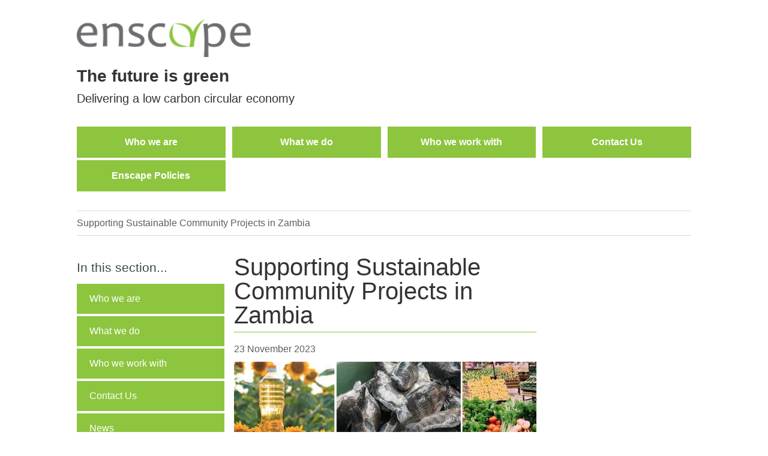

--- FILE ---
content_type: text/html; charset=utf-8
request_url: https://enscapeconsulting.com/news/supporting-sustainable-community-projects-in-zambia/
body_size: 2844
content:
<!DOCTYPE html>
<html lang="en">
<head>
    <base href="https://enscapeconsulting.com/"><!--[if lte IE 6]></base><![endif]-->
    
    <meta charset="UTF-8">
    <meta name="viewport" content="width=device-width, initial-scale=1.0">
    <title> Supporting Sustainable Community Projects in Zambia | Enscape Consulting </title>

    <link rel="apple-touch-icon" sizes="180x180" href="#">
    <link rel="icon" type="image/png" sizes="32x32" href="#">
    <link rel="icon" type="image/png" sizes="16x16" href="#">

    <script src="https://cdnjs.cloudflare.com/ajax/libs/jquery/3.5.1/jquery.min.js"
            integrity="sha512-bLT0Qm9VnAYZDflyKcBaQ2gg0hSYNQrJ8RilYldYQ1FxQYoCLtUjuuRuZo+fjqhx/qtq/1itJ0C2ejDxltZVFg=="
            crossorigin="anonymous"></script>

<link rel="stylesheet" type="text/css" href="/css/main.css?m=1654087704" />
</head>
<body>

<!-- start of nav block  -->

<header class="site-header siteHeader" id="header">

    <div class="wrapper--medium">

        <div class="top-bar">

            <div class="contact-info">

                <!-- 
                    <a href="tel:+44 (0)1569 764883" class="contact-info__number">+44 (0)1569 764883</a>
                    <a href="mailto:brianmenzies@enscape.onmicrosoft.com" class="contact-info__email">brianmenzies@enscape.onmicrosoft.com</a>
                 -->

            </div>

            <a href="/" class="site-logo">
                <span class="sr-only">Home</span>
                
                    <img src="/assets/brand-logos/enscape-logo.png" alt="enscape brand logo">
                    <h2>The future is green</h2>
                    <h3>Delivering a low carbon circular economy</h3>
                

            </a>

        </div>

        <!-- mobile button  -->
<button type="button" aria-label="Menu" aria-expanded="false" aria-controls="menu" id="mobileBtn"
        class="mobile-btn">
    MENU
    <svg class="mobile-btn__icon mobile-btn__icon--open" viewBox="0 0 100 70" width="22.5" height="15"
         focusable="false">
        <rect width="100" height="8"></rect>
        m <rect y="30" width="100" height="8"></rect>
        <rect y="60" width="100" height="8"></rect>
    </svg>

    <svg class="mobile-btn__icon mobile-btn__icon--close" viewBox="0 0 100 100" width="18" height="18">
        <g>
            <path d="M58.1,50.1l37.6-37.6c2.1-2.1,2.1-5.5,0-7.6c-2.1-2.1-5.5-2.1-7.6,0L50.5,42.5L12.9,4.9c-2.1-2.1-5.5-2.1-7.6,0
                                            c-2.1,2.1-2.1,5.5,0,7.6l37.6,37.6L5.2,87.7c-2.1,2.1-2.1,5.5,0,7.6c2.1,2.1,5.5,2.1,7.6,0l37.6-37.6L88,95.3
                                            c2.1,2.1,5.5,2.1,7.6,0c2.1-2.1,2.1-5.5,0-7.6L58.1,50.1z">
            </path>
        </g>
    </svg>

</button>

<!-- mobile button end  -->

<!-- nav items  -->
<div class="overflow">
    <nav id="nav" class="nav">
        <ul class="nav-list">

            
                <li class="nav-list__item">
                    <a href="/who-we-are/" class="nav-list__link link">
                        <span>Who we are</span>
                    </a>

                    <button class="nav-btn navBtn">
                        <span class="sr-only">Open Menu</span>
                    </button>

                    

                </li>
            
                <li class="nav-list__item">
                    <a href="/what-we-do/" class="nav-list__link link">
                        <span>What we do</span>
                    </a>

                    <button class="nav-btn navBtn">
                        <span class="sr-only">Open Menu</span>
                    </button>

                    

                        <nav class="child-nav">
                            <ul class="child-nav-list">
                                
                                    <li class="child-nav-list__item">
                                        <a href="/what-we-do/circular-economy-research-and-guidance/" class="child-nav-list__link link">
                                            <span>Circular Economy Research and Guidance</span>
                                        </a>
                                    </li>
                                
                                    <li class="child-nav-list__item">
                                        <a href="/what-we-do/circular-economy-and-socioeconomic-impacts/" class="child-nav-list__link link">
                                            <span>Circular Economy and Socioeconomic Impacts</span>
                                        </a>
                                    </li>
                                
                                    <li class="child-nav-list__item">
                                        <a href="/what-we-do/policy-and-strategic-projects/" class="child-nav-list__link link">
                                            <span>Policy &amp; Strategic Projects</span>
                                        </a>
                                    </li>
                                
                                    <li class="child-nav-list__item">
                                        <a href="/what-we-do/aquaculture/" class="child-nav-list__link link">
                                            <span>Aquaculture</span>
                                        </a>
                                    </li>
                                
                                    <li class="child-nav-list__item">
                                        <a href="/what-we-do/agriculture/" class="child-nav-list__link link">
                                            <span>Agriculture</span>
                                        </a>
                                    </li>
                                
                                    <li class="child-nav-list__item">
                                        <a href="/what-we-do/critical-raw-materials/" class="child-nav-list__link link">
                                            <span>Critical Raw Materials</span>
                                        </a>
                                    </li>
                                
                                    <li class="child-nav-list__item">
                                        <a href="/what-we-do/re-use-and-recycling-collection-systems/" class="child-nav-list__link link">
                                            <span>Recycling and Reuse Collection Systems</span>
                                        </a>
                                    </li>
                                
                                    <li class="child-nav-list__item">
                                        <a href="/what-we-do/infrastructure-investment-support/" class="child-nav-list__link link">
                                            <span>Infrastructure Investment Support</span>
                                        </a>
                                    </li>
                                
                                    <li class="child-nav-list__item">
                                        <a href="/what-we-do/resource-efficiency-and-market-development/" class="child-nav-list__link link">
                                            <span>Resource Efficiency &amp; Market Development</span>
                                        </a>
                                    </li>
                                
                                    <li class="child-nav-list__item">
                                        <a href="/what-we-do/energy-and-community-engagement/" class="child-nav-list__link link">
                                            <span>Energy &amp; Community Engagement</span>
                                        </a>
                                    </li>
                                
                                    <li class="child-nav-list__item">
                                        <a href="/what-we-do/techknow-pass-it-on/" class="child-nav-list__link link">
                                            <span>TechKnow (Pass IT on)</span>
                                        </a>
                                    </li>
                                
                            </ul>
                        </nav>

                    

                </li>
            
                <li class="nav-list__item">
                    <a href="/who-we-work-with/" class="nav-list__link link">
                        <span>Who we work with</span>
                    </a>

                    <button class="nav-btn navBtn">
                        <span class="sr-only">Open Menu</span>
                    </button>

                    

                </li>
            
                <li class="nav-list__item">
                    <a href="/contact-us/" class="nav-list__link link">
                        <span>Contact Us</span>
                    </a>

                    <button class="nav-btn navBtn">
                        <span class="sr-only">Open Menu</span>
                    </button>

                    

                </li>
            
                <li class="nav-list__item">
                    <a href="/policies/" class="nav-list__link link">
                        <span>Enscape Policies</span>
                    </a>

                    <button class="nav-btn navBtn">
                        <span class="sr-only">Open Menu</span>
                    </button>

                    

                </li>
            

        </ul>
    </nav>
</div>



    </div>


    </div>
</header>



<section class="content">
    <nav class="breadcrumbs">
    <p class="breadcrumbs__text">

	Supporting Sustainable Community Projects in Zambia

</p>
</nav>


    <main class="page">
        <aside class="sidebar">
            <h3 class="sidebar__heading">In this section...</h3>
            
                <a href="/who-we-are/" class="btn sidebar__btn link"> Who we are </a>
            
                <a href="/what-we-do/" class="btn sidebar__btn link"> What we do </a>
            
                <a href="/who-we-work-with/" class="btn sidebar__btn link"> Who we work with </a>
            
                <a href="/contact-us/" class="btn sidebar__btn link"> Contact Us </a>
            
                <a href="/news/" class="btn sidebar__btn section"> News </a>
            
        </aside>

        <article class="article">
            <div class="wrapper--small">
                <div class="article-content">

                        <h2 class="article-content__heading">Supporting Sustainable Community Projects in Zambia</h2>

                        <div class="separator"></div>

                        <p class="article-content__date">23 November 2023</p>

                        
                            
                                <img class="article-content__img" src="/assets/article-photos/Untitled2__ScaleWidthWzc1MF0.png" alt="" />
                            
                        

                        <div class="article-content__text">

                            <p>Enscape were contracted by Imani Development to provide cost benefit analyses and financial models for a wide range of projects aimed at more sustainable business development with community capacity and wealth building being core objectives.&nbsp; This support has been provided through funding from the European Union and Government of Zambia, covering new business models in fish farming and agriculture.</p>

                        </div>

                </div>
            </div>
        </article>
    </main>
</section>








    <footer class="footer">

        <div class="wrapper--medium">

            <!-- <address class="footer-links">

                <h3 class="footer-links__title">Contact Us</h3>

                <a class="footer-links__item" href="https://www.google.com/maps/place/enscape+consulting/@56.9622176,-2.2155767,17z/data=!3m1!4b1!4m5!3m4!1s0x48841c26a197b61d:0x7e5c45d47987653c!8m2!3d56.962247!4d-2.2134167" target="_blank" rel="noopener noreferrer">
                    
                </a>

                <a href="tel:+44 (0)1569 764883" class="footer-links__item"> +44 (0)1569 764883 </a>

                <a href="mailto:brianmenzies@enscape.onmicrosoft.com" class="footer-links__item"> brianmenzies@enscape.onmicrosoft.com </a>

            </address> -->

            <div class="footer-links">

                <h3 class="footer-links__title">Our Services</h3>

                
                    <a href="/what-we-do/re-use-and-recycling-collection-systems/" class="footer-links__item"> Recycling and Reuse Collection Systems </a>
                
                    <a href="/what-we-do/infrastructure-investment-support/" class="footer-links__item"> Infrastructure Investment Support </a>
                
                    <a href="/what-we-do/policy-and-strategic-projects/" class="footer-links__item"> Policy &amp; Strategic Projects </a>
                
                    <a href="/what-we-do/resource-efficiency-and-market-development/" class="footer-links__item"> Resource Efficiency &amp; Market Development </a>
                

            </div>




            <div class="footer-links">

                <h3 class="footer-links__title">Connect</h3>

                <div class="icon-flex">

                    <a href="https://www.facebook.com/enscapeconsulting" aria-label="" title="" class="footer-links__item">

                        

                            <img src="/assets/SocialIcons/facebook-v2.png" alt="" class="footer-icon"/>

                        

                    </a>

                    <a href="https://www.linkedin.com/company/enscape-consulting/about/" aria-label="" title="" class="footer-links__item">

                        

                            <img src="/assets/SocialIcons/linkedin.png" alt="" class="footer-icon"/>

                        

                    </a>

                </div>

            </div>

            <p class="footer__legal" >Copyright &#xA9; Enscape</p>

        </div>

    </footer>





<script async src="js/build/bundle.main.js"></script>

</body>
</html>


--- FILE ---
content_type: text/css
request_url: https://enscapeconsulting.com/css/main.css?m=1654087704
body_size: 4040
content:
@charset "UTF-8";/*! Flickity v2.2.2
https://flickity.metafizzy.co
---------------------------------------------- */@import url(https://use.typekit.net/gas6zgs.css);.flickity-enabled{position:relative}.flickity-enabled:focus{outline:0}.flickity-viewport{overflow:hidden;position:relative;height:100%}.flickity-slider{position:absolute;width:100%;height:100%}.flickity-enabled.is-draggable{-webkit-tap-highlight-color:transparent;-webkit-user-select:none;-moz-user-select:none;-ms-user-select:none;user-select:none}.flickity-enabled.is-draggable .flickity-viewport{cursor:move;cursor:-webkit-grab;cursor:grab}.flickity-enabled.is-draggable .flickity-viewport.is-pointer-down{cursor:-webkit-grabbing;cursor:grabbing}.flickity-button{position:absolute;background:rgba(255,255,255,.75);border:none;color:#333}.flickity-button:hover{background:#fff;cursor:pointer}.flickity-button:focus{outline:0;box-shadow:0 0 0 5px #19f}.flickity-button:active{opacity:.6}.flickity-button:disabled{opacity:.3;cursor:auto;pointer-events:none}.flickity-button-icon{fill:currentColor}.flickity-prev-next-button{top:50%;width:44px;height:44px;border-radius:50%;transform:translateY(-50%)}.flickity-prev-next-button.previous{left:10px}.flickity-prev-next-button.next{right:10px}.flickity-rtl .flickity-prev-next-button.previous{left:auto;right:10px}.flickity-rtl .flickity-prev-next-button.next{right:auto;left:10px}.flickity-prev-next-button .flickity-button-icon{position:absolute;left:20%;top:20%;width:60%;height:60%}.flickity-page-dots{position:absolute;width:100%;bottom:-25px;padding:0;margin:0;list-style:none;text-align:center;line-height:1}.flickity-rtl .flickity-page-dots{direction:rtl}.flickity-page-dots .dot{display:inline-block;width:10px;height:10px;margin:0 8px;background:#333;border-radius:50%;opacity:.25;cursor:pointer}.flickity-page-dots .dot.is-selected{opacity:1}*{margin:0;padding:0;border:0}body{position:relative;min-width:320px;min-height:100vh;margin:0;font-weight:400;display:flex;flex-direction:column}img{width:100%;display:block}.scroll-lock{overflow:hidden}strong{font-weight:500}.sr-only{position:absolute;width:1px;height:1px;padding:0;overflow:hidden;clip:rect(0,0,0,0);white-space:nowrap;border:0}.resize-animation-stopper *{animation:none!important;transition:none!important}.separator,.separator--light,.separator__bread{background-color:#8dc53e;height:1px;width:100%;margin-bottom:1rem;margin-top:.5rem}.separator--light{background-color:grey}.separator__bread{background-color:grey;margin:0}.breadcrumbs{padding:1.5rem 1.5rem 0 1.5rem;margin:0 auto;max-width:640px}@media screen and (min-width:801px){.breadcrumbs{max-width:800px}}@media screen and (min-width:1025px){.breadcrumbs{max-width:1024px}}@media screen and (min-width:1400px){.breadcrumbs{max-width:1200px}}.breadcrumbs__text{margin:.5rem 0;padding:.5rem 0;border-top:solid 1px rgba(189,189,189,.6);border-bottom:solid 1px rgba(189,189,189,.6)}.current{background-color:#72a72a;transition:all .3s ease-in}.current:hover{background-color:#fff;color:#8dc53e}.flex-container,.flex-container--around,.flex-container--between,.flex-container--between-center,.flex-container--between-center-wrap,.flex-container--between-end,.flex-container--between-end-wrap,.flex-container--between-no-wrap,.flex-container--between-start,.flex-container--between-start-wrap,.flex-container--center,.flex-container--center-center,.flex-container--center-center-col,.flex-container--center-col,.flex-container--center-start,.flex-container--center-start-col,.flex-container--col-wrap,.flex-container--wrap,.responsive-flex,.responsive-flex--space-between{display:flex;width:100%}.flex-container--between-no-wrap{justify-content:space-between}.flex-container--between{justify-content:space-between;flex-wrap:wrap}.flex-container--around{justify-content:space-around;flex-wrap:wrap}.flex-container--center{justify-content:center;flex-wrap:wrap}.flex-container--center-center,.responsive-flex,.responsive-flex--space-between{justify-content:center;align-items:center;flex-wrap:wrap}.flex-container--center-col{justify-content:center;flex-direction:column}.flex-container--center-center-col{justify-content:center;align-items:center;flex-direction:column}.flex-container--center-start-col{justify-content:center;align-items:start;flex-direction:column}.flex-container--between-center{justify-content:space-between;align-items:center}.flex-container--between-center-wrap{justify-content:space-between;align-items:center;flex-wrap:wrap}.flex-container--center-start{align-items:center;align-items:flex-start}.flex-container--between-start{justify-content:space-between;align-items:flex-start}.flex-container--between-start-wrap{justify-content:space-between;align-items:flex-start;flex-wrap:wrap}.flex-container--between-end-wrap{justify-content:space-between;align-items:flex-end;flex-wrap:wrap}.flex-container--between-end{justify-content:space-between;align-items:flex-end}.flex-container--col-wrap{flex-direction:column;flex-wrap:wrap}.flex-container--wrap{flex-wrap:wrap}.sidebar,.wrapper,.wrapper--medium,.wrapper--small{max-width:640px;margin:0 auto;padding:0 1.5rem}@media screen and (min-width:801px){.sidebar,.wrapper,.wrapper--medium,.wrapper--small{max-width:800px}}@media screen and (min-width:1025px){.sidebar,.wrapper,.wrapper--medium,.wrapper--small{max-width:1024px}}@media screen and (min-width:1400px){.sidebar,.wrapper,.wrapper--medium,.wrapper--small{max-width:1400px}}@media screen and (min-width:1400px){.wrapper--medium{max-width:1200px}}@media screen and (min-width:1025px){.wrapper--small{max-width:725px}}@media screen and (min-width:801px){.article{width:50%}}@media screen and (min-width:801px){.article .sidebar,.article .wrapper,.article .wrapper--medium,.article .wrapper--small{padding:0 .1rem;margin-left:.3rem}}.article-content__heading{margin-bottom:0;line-height:1}.article-content__date{margin:.5rem 0}.article-content__img{object-fit:cover;margin-bottom:1rem}@media screen and (min-width:801px){.article-content__img{max-height:400px}}.page{margin:0 auto;max-width:640px;padding:1.5rem 0}@media screen and (min-width:801px){.page{max-width:800px;display:flex;padding:1.5rem}}@media screen and (min-width:1025px){.page{max-width:1024px}}@media screen and (min-width:1400px){.page{max-width:1200px}}@media screen and (min-width:1400px){.page{max-width:1200px}}.top-block{margin:1.5rem 0}@media screen and (min-width:801px){.top-block{margin:4rem 0;min-height:400px;display:flex;align-items:center}}.top-block-title{font-weight:600;color:#8dc53e;margin:1.5rem 0;display:flex;justify-content:center}.top-block-bold{font-weight:600;font-size:1.2rem}.top-block-heading{color:#8dc53e;font-weight:600}.top-block-text__italic{font-style:italic}.top-block-text span{font-weight:600}.top-block-buttons{display:flex;flex-direction:column;justify-content:center;align-items:center}.image-block{color:#fff;height:100vh;position:relative}@media screen and (min-width:640px){.image-block{height:90vh}}@media screen and (min-width:801px){.image-block{height:100vh}}@media screen and (min-width:801px){.image-block-title{font-size:8.5rem;margin-bottom:0}}.image-block-content{text-align:center}.image-block-content p{font-weight:400;max-width:500px}.responsive-flex,.responsive-flex--space-between{width:auto}@media screen and (min-width:801px){.responsive-flex,.responsive-flex--space-between{flex-wrap:nowrap}}.responsive-flex--space-between{justify-content:space-between}.box-shadow{box-shadow:0 0 20px 1px rgba(0,0,0,.15)}.btn{padding:15px 20px;font-family:halyard,sans-serif;color:#fff;background-color:#8dc53e;border:solid #8dc53e .5px;display:inline;cursor:pointer;font-size:1rem;transition:all .3s ease-in;margin-bottom:2rem}.btn:hover{background-color:#fff;border:#8dc53e solid .5px;color:#8dc53e}.card .flex-container,.card .flex-container--around,.card .flex-container--between,.card .flex-container--between-center,.card .flex-container--between-center-wrap,.card .flex-container--between-end,.card .flex-container--between-end-wrap,.card .flex-container--between-no-wrap,.card .flex-container--between-start,.card .flex-container--between-start-wrap,.card .flex-container--center,.card .flex-container--center-center,.card .flex-container--center-center-col,.card .flex-container--center-col,.card .flex-container--center-start,.card .flex-container--center-start-col,.card .flex-container--col-wrap,.card .flex-container--wrap,.card .responsive-flex,.card .responsive-flex--space-between{flex-direction:column}@media screen and (min-width:801px){.card .flex-container,.card .flex-container--around,.card .flex-container--between,.card .flex-container--between-center,.card .flex-container--between-center-wrap,.card .flex-container--between-end,.card .flex-container--between-end-wrap,.card .flex-container--between-no-wrap,.card .flex-container--between-start,.card .flex-container--between-start-wrap,.card .flex-container--center,.card .flex-container--center-center,.card .flex-container--center-center-col,.card .flex-container--center-col,.card .flex-container--center-start,.card .flex-container--center-start-col,.card .flex-container--col-wrap,.card .flex-container--wrap,.card .responsive-flex,.card .responsive-flex--space-between{flex-direction:row}}.card-item{background-color:#f5f6f6;margin:1.5rem 0;padding:0 1.25rem;display:flex;flex-direction:column;align-items:center;justify-content:space-between;text-align:center}@media screen and (min-width:801px){.card-item{width:33%;margin:1.5rem .2rem}}.card-item__icon,.card-item__icon--larger{max-width:42px;margin-bottom:1.5rem;padding-top:2rem}.card-item__icon--larger{max-width:62px}.card-item__heading{color:#8dc53e}.card-item__text{color:#909090}.card-item__btn{margin-top:1.5rem;margin-bottom:0;width:100%}.card-item__link{line-height:1.6}.card-item__link span{color:#8dc53e}.card-item__link:hover{text-decoration:underline}.employee{margin-bottom:.5rem}@media screen and (min-width:801px){.employee{display:flex;margin-top:3rem}}.employee__img{margin-bottom:1rem}@media screen and (min-width:801px){.employee__img{max-width:180px;margin-left:2rem}.employee__img:nth-child(1){order:1}}.employee-content__heading{margin-bottom:.5rem}.employee-content__sub{font-weight:600}.employee-content__links--item{color:#8dc53e;line-height:1.6;font-size:1rem;margin-right:2rem}.footer{margin-top:1rem;padding:1.5rem 0;background-color:#f5f6f6}@media screen and (min-width:801px){.footer{padding:2rem 0}}.footer-links{padding:.5rem 0}@media screen and (min-width:801px){.footer-links{width:24%;margin-right:1rem}}.footer-links__title{color:#8dc53e}.footer-links__item{line-height:1.2;margin-bottom:.5rem;display:block;transition:color .3s ease-in}.footer-links__item:hover{color:#8dc53e}.footer__legal{margin:.8rem 0;line-height:1.35}@media screen and (min-width:801px){.footer__legal{width:24%}}.footer-icon{max-width:35px;margin-right:.75rem;padding:0 1rem;margin-left:-1rem}.footer .icon-flex{display:flex}@media screen and (min-width:801px){.footer .sidebar,.footer .wrapper,.footer .wrapper--medium,.footer .wrapper--small{display:flex;width:100%}}.site-header{position:relative;top:0;left:0;width:100%;z-index:999;transition:transform .5s ease-in-out}@media screen and (min-width:801px){.site-header{background:#fff}}.site-header.active{overflow-y:scroll}.contact-info{margin-top:1.25rem;text-align:center}@media screen and (min-width:801px){.contact-info{text-align:right}.contact-info:nth-child(1){order:2}}.contact-info__email,.contact-info__number{line-height:1.6;color:#8dc53e}@media screen and (min-width:801px){.contact-info__email,.contact-info__number{display:block;font-size:1.2rem;color:#8dc53e}}.site-logo{display:flex;flex-direction:column;align-items:center;justify-content:center;padding:1rem 0}@media screen and (min-width:801px){.site-logo{align-items:flex-start}}.site-logo img{max-width:250px;margin-bottom:.5rem}@media screen and (min-width:801px){.site-logo img{margin:1rem 0;max-width:300px}}.site-logo h2{font-weight:700;font-size:1.5rem;text-align:center;margin-bottom:.5rem}@media screen and (min-width:801px){.site-logo h2{font-size:1.75rem}}.site-logo h3{font-size:1rem}@media screen and (min-width:801px){.site-logo h3{font-size:1.25rem}}@media screen and (min-width:801px){.top-bar{display:flex;justify-content:space-between;align-items:flex-start}}.mobile-btn{display:flex;align-items:center;justify-content:center;border:0;background:#8dc53e;padding:1rem;width:100%;margin:0 auto;color:#fff;font-size:1rem}@media screen and (min-width:801px){.mobile-btn{display:none}}.mobile-btn:focus,.mobile-btn:hover{cursor:pointer}.mobile-btn__icon{fill:#fdfdfd;margin-left:.5rem}.mobile-btn__icon--close{display:none}.mobile-btn.active .mobile-btn__icon--open{display:none}.mobile-btn.active .mobile-btn__icon--close{display:block}.nav-scrolled{box-shadow:rgba(0,0,0,.2) 0 0 10px 5px}@media screen and (min-width:801px){.hidden{transform:translateY(-69px);transition:transform .5s ease-in-out}}.overflow{overflow:hidden;max-height:0;transition:all .8s ease}.overflow.active{overflow:auto;max-height:2000px}@media screen and (min-width:801px){.overflow{overflow:visible;max-height:1000px}}.nav{width:100%}@media screen and (min-width:801px){.nav{display:block;overflow:visible;margin:0;background:0;width:100%}}.nav-list{display:flex;flex-wrap:wrap;align-items:center;justify-content:center}@media screen and (min-width:801px){.nav-list{justify-content:space-between}}.nav-list__item{position:relative;display:flex;align-items:center;justify-content:space-between;flex-wrap:wrap;min-width:24%;width:100%;background-color:#8dc53e;border:solid #8dc53e .5px;margin-top:.25rem;transition:background-color .3s ease}@media screen and (min-width:801px){.nav-list__item{width:auto;padding:0}}.nav-list__item.active .child-nav{display:block}.nav-list__item:hover .child-nav{opacity:1;visibility:visible}.nav-list__item:focus-within .child-nav{opacity:1;visibility:visible}.nav-list__link{display:flex;align-items:center;justify-content:center;width:100%;padding:1.25rem 1.5rem;color:#fff;font-family:halyard,Arial,sans-serif;font-weight:600;transition:color .3s ease-in-out}.nav-list__link--children{width:calc(100% - (50px + 1.5rem))}.nav-list__link--current{color:#3a494a}.nav-list__link--current .nav-list__icon{color:#3a494a}.nav-list__link--disabled:focus,.nav-list__link--disabled:hover{cursor:default}@media screen and (min-width:801px){.nav-list__link{width:100%;padding:1rem .75rem}}.nav-list__link:focus,.nav-list__link:hover{color:#8dc53e;background-color:#fff}@media screen and (min-width:801px){.nav-list__link:focus,.nav-list__link:hover{color:#8dc53e}.nav-list__link:focus .nav-list__icon,.nav-list__link:hover .nav-list__icon{color:#8dc53e}}.nav-list__link:focus~.child-nav,.nav-list__link:hover~.child-nav{opacity:1;visibility:visible}.nav-list__icon{display:inline-block}.nav-btn{display:block}@media screen and (min-width:801px){.nav-btn{display:none}}.child-nav{display:none;width:100%;padding:0 0 0 1.5rem;z-index:20}@media screen and (min-width:801px){.child-nav{display:block;padding:0;position:absolute;top:100%;opacity:0;visibility:hidden}}.child-nav-list{position:relative;z-index:1;background:#7fb436;overflow:hidden}@media screen and (min-width:801px){.child-nav-list{background:#8dc53e}}.child-nav-list__item{transition:all .3s ease-in;border:solid #8dc53e .5px}.child-nav-list__item:hover{background-color:#fff;color:#8dc53e}.child-nav-list__link{display:block;font-family:halyard,Arial,sans-serif;color:#fff;padding:15px 20px;font-size:.9rem;font-weight:500}@media screen and (min-width:801px){.child-nav-list__link:focus,.child-nav-list__link:hover{color:#8dc53e}}@media screen and (min-width:801px){.news{width:50%}}.news-content__heading{margin-bottom:0;line-height:1}@media screen and (min-width:801px){.news .sidebar,.news .wrapper,.news .wrapper--medium,.news .wrapper--small{padding:0 .1rem;margin-left:.3rem}}.news-post{margin-bottom:.5rem}@media screen and (min-width:801px){.news-post{display:flex}}.news-post__img{margin-bottom:1rem;position:relative;overflow:hidden}@media screen and (min-width:801px){.news-post__img{width:80%;margin-left:2rem}.news-post__img:nth-child(1){order:1}}.news-post__img--item{object-fit:cover;width:100%;height:100%}.news-post__img--date{position:absolute;top:10%;right:-35%;border:double 4px #6c6d70;color:#fff;-webkit-transform:rotate(33deg) translateZ(0);transform:rotate(33deg) translateZ(0);font-weight:700;background-color:#8dc53e;text-align:center;width:100%}.news-post-content{color:#000}.news-post-content__heading{margin-bottom:.5rem;font-weight:600}.news-post-content__text{color:#000;overflow:hidden;display:-webkit-box;-webkit-line-clamp:5;-webkit-box-orient:vertical}@media screen and (min-width:801px){.news-post-content__text{max-width:500px}}.news-post-content__read-more{color:#8dc53e;font-weight:600}.pagination{text-align:center;margin:1rem 0 0}@media screen and (min-width:1025px){.pagination{margin:2rem 0 0}}.pagination__active,.pagination__next,.pagination__page,.pagination__prev{font-weight:700;padding:.7rem 1rem;display:inline-block;margin:0 .3rem;line-height:1;font-family:halyard,sans-serif}@media screen and (max-width:800px){.pagination__active,.pagination__next,.pagination__page,.pagination__prev{margin:1rem .3rem}}.pagination__active,.pagination__next,.pagination__prev{color:#8dc53e;font-weight:700}@media screen and (min-width:801px){.pagination__active:focus,.pagination__active:hover,.pagination__next:focus,.pagination__next:hover,.pagination__prev:focus,.pagination__prev:hover{background:#8dc53e;color:#fff}}.pagination__active{background:#3a494a}@media screen and (min-width:801px){.pagination__active:focus,.pagination__active:hover{background:#8dc53e}}@media screen and (min-width:801px){.pagination__page:focus,.pagination__page:hover{background:#8dc53e;color:#fdfdfd}}.right-sidebar{text-align:center}@media screen and (min-width:801px){.right-sidebar{width:24%;text-align:left;margin-left:.9rem;margin-top:4rem}}@media screen and (min-width:801px){.right-sidebar .sidebar,.right-sidebar .wrapper,.right-sidebar .wrapper--medium,.right-sidebar .wrapper--small{margin:0;padding:0}}.right-sidebar-heading{color:#8dc53e;text-align:center}.right-sidebar-content{background-color:#f5f6f6;padding:1rem;text-align:center}.right-sidebar-content__text p{margin:0}.sidebar{display:flex;flex-direction:column;margin-bottom:3rem;margin-left:0}.sidebar__heading{color:#3a494a}.sidebar__btn{margin-bottom:.25rem}@media screen and (min-width:801px){.sidebar{margin-right:.6rem;width:24%;padding:0;margin-top:.45rem}}.current{background-color:#72a72a;transition:all .3s ease-in}.current:hover{background-color:#fff;color:#8dc53e}.slider{margin-top:1.5rem}.slider-item{width:100%;position:relative;display:flex;justify-content:center;flex-direction:column}.slider-item__img{min-height:300px;object-fit:cover}.slider-item__text{margin:0;background-color:rgba(0,0,0,.4);padding:1rem;transition:background-color .3s ease-in;text-align:center;color:#fff;font-size:1.2rem}@media screen and (min-width:801px){.slider-item__text{font-size:1.5rem}}.slider-item__text:hover{background-color:rgba(0,0,0,.6)}.slider-item__text::after{content:'➔';font-weight:600;font-size:1rem;margin-left:1rem}@media screen and (min-width:801px){.slider-item__text::after{font-size:1.5rem}}p{font-size:1rem;line-height:1.5;font-family:halyard,Arial,sans-serif;margin:.5rem 0;color:#5e5e5e}p a{font-weight:500;text-decoration:none;transition:all .3s ease-in;color:#8dc53e}p a:focus,p a:hover{color:#8dc53e}@media screen and (min-width:801px){p a:focus,p a:hover{text-decoration:underline}}p img{display:block;max-width:100%;width:100%;height:auto}p strong{font-family:halyard,Arial,sans-serif;font-weight:600}a{text-decoration:none;font-weight:400;color:#909090;font-family:halyard,Arial,sans-serif;-webkit-tap-highlight-color:transparent}ol,ul{list-style-type:none;margin:0;padding:0;font-family:halyard,Arial,sans-serif}h1{font-family:halyard,Arial,sans-serif;font-weight:500;font-size:2.5rem;margin-bottom:1rem}h2{font-family:halyard,Arial,sans-serif;font-weight:400;font-size:2rem;margin-bottom:1rem}@media screen and (min-width:801px){h2{font-size:2.5rem}}h3{font-family:halyard,Arial,sans-serif;font-size:1.3rem;line-height:1.35;font-weight:500;margin-bottom:.8rem}h4{font-family:halyard,Arial,sans-serif;font-weight:700}h1,h2,h3,h4{color:#343434}label{font-size:1rem;line-height:1.5;font-weight:300;font-family:halyard,Arial,sans-serif;color:#909090}address{font-style:normal}.article-content__text>ul{list-style-type:none;padding:0 0 0 1rem;margin:0 0 1.25rem .25rem;color:inherit}.article-content__text>ul li{margin:0 0 -.5rem;line-height:1.5rem}.article-content__text>ul li:before{content:"";border-color:transparent #8dc53e;border-style:solid;border-width:.35em 0 .35em .45em;display:block;height:0;width:0;left:-1em;top:1.1em;position:relative}.article-content__text>ul li a{color:#8dc53e}.article-content__text>ul li a:hover{text-decoration:underline}.typo--white{color:#fdfdfd}.typo h2{line-height:2rem;margin:1.25rem 0;color:inherit}@media screen and (max-width:420px){.typo h2{font-size:1.3rem;line-height:1.8rem}}.typo h3{font-size:1.4rem;color:inherit}.typo p{margin:1.25rem 0;color:inherit}.typo ul{list-style-type:disc;padding:0 0 0 1rem;margin:0 0 0 .25rem;color:inherit}.typo ul li{margin:0 0 .5rem;line-height:1.6rem}.typo ol{list-style-type:decimal;padding:0 0 0 1rem;color:inherit}.typo ol li{margin:0 0 .5rem}